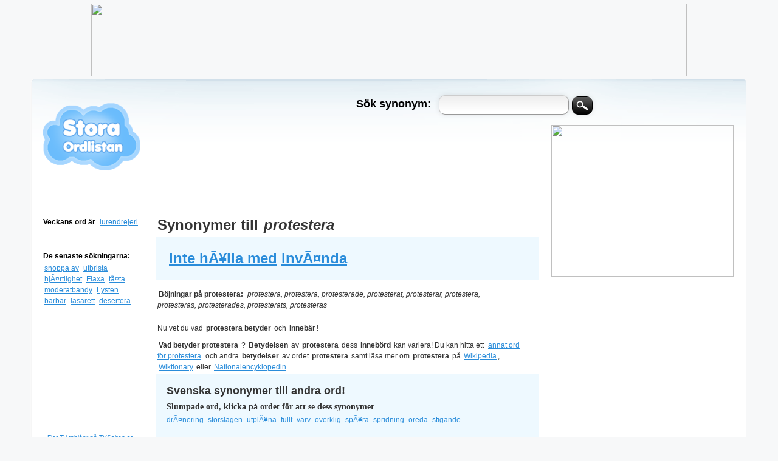

--- FILE ---
content_type: text/html; charset=UTF-8
request_url: https://storaordlistan.se/synonymer/protestera
body_size: 4950
content:
	

 <!DOCTYPE html PUBLIC "-//W3C//DTD XHTML 1.0 Transitional//EN" "http://www.w3.org/TR/xhtml1/DTD/xhtml1-transitional.dtd"><html xmlns="http://www.w3.org/1999/xhtml" dir="ltr" lang="sv-SE"> 
<head>
<meta name="google-site-verification" content="ovHsGQ3JLXN1oHQGJHVjQO4lUG6auP0qikR1_uShXhc" />
<meta name="google-site-verification" content="N-47bAe5FWXNIJy2tMTUX7-EQRYdgJCU08ob8Eae1tU" />
<meta name='description' content='Synonymer till protestera eller protestera synonym plus andra ord och dess synonymer. StoraOrdlistan.se gillar synonymer - din synonym ordbok och ordlista på nätet!' />
<meta name='keywords' content='protestera, synonymer till protestera, vad betyder protestera, protestera betydelse, protestera betyder,synonymer, synonym' />
<title>
		Synonymer till protestera</title>
<link href="./style.css" rel="stylesheet" type="text/css" />
<link rel="icon" type="image/gif" href="/synonymer/images/fav.png" /> 
<script type="text/javascript" src="./js/jquery.js"></script>
<script type="text/javascript" src="./js/jFav_v1.0.js"></script>
<script type="text/javascript">
		  $(document).ready(function(){
		  $('#inputString').focus( function() {
			checkEnter();
		  });

			$('#sokord').click(function(event) {
			goWord($('#inputString').val());
			
			});

		function checkEnter() {
		$('#inputString').bind('keyup', function (e) {
				e.preventDefault();
				var key = e.keyCode || e.which;
			  if (key === 13) {
			   //goWord($('#inputord').val());
			   $('#sokord').click();
				};
			});    
		}
		});
		function goWord(word) {
		  window.location = '/synonymer/' + word;
		}
		</script>
		
		<!-- Autocomplete -->
		<script type="text/javascript">
			function lookup(inputString) {
				if(inputString.length == 0) {
				
					// Hide the suggestion box.
					$('#suggestions').fadeOut('slow');
				} else {
					$.post("./rpc.php", {queryString: ""+inputString+""}, function(data){
						if(data.length >0) {
							$('#suggestions').fadeIn('slow');
							$('#autoSuggestionsList').html(data);
						}
					});
				}
			} // lookup

			
			function fill(thisValue) {
				$('#inputString').val(thisValue);
				setTimeout("$('#suggestions').hide();", 200);
			}
		</script>
<center>
<center>	
<a href="https://track.adtraction.com/t/t?a=1078715952&as=816379558&t=2&tk=1"><img src="https://track.adtraction.com/t/t?a=1078715952&as=816379558&t=1&tk=1&i=1" width="980" height="120" border="0"></a>	
</center>
</center>
</head>
<body>
<div id="top"></div>
<div id="wrapper">
<div id="container">
<div id="leftcolumn">
<br />
<h1><a href="/synonymer/"><img src="./images/logo.png" alt="Stora Ordlistan synonymer" title="Stora ordlistan synonymer"/></a></h1>
<br>
<br>
<br>
<br>
<h4>Veckans ord är</h4>	
<a href='/synonymer/lurendrejeri' title='lurendrejeri'>lurendrejeri</a><br /> </p>	
<br>
<br>					
<h4>De senaste sökningarna:</h4>
<br>
<p>
				<a href='/synonymer/snoppa av' title='snoppa av'>snoppa av</a> <a href='/synonymer/utbrista' title='utbrista'>utbrista</a> <a href='/synonymer/hjÃ¤rtlighet' title='hjÃ¤rtlighet'>hjÃ¤rtlighet</a> <a href='/synonymer/Flaxa' title='Flaxa'>Flaxa</a> <a href='/synonymer/tã¤ta' title='tã¤ta'>tã¤ta</a> <a href='/synonymer/moderatbandy' title='moderatbandy'>moderatbandy</a> <a href='/synonymer/Lysten' title='Lysten'>Lysten</a> <a href='/synonymer/barbar' title='barbar'>barbar</a> <a href='/synonymer/lasarett' title='lasarett'>lasarett</a> <a href='/synonymer/desertera' title='desertera'>desertera</a> </p>
<br>
<div style="text-align:center;"><iframe id="extTvSajten" src="http://www.tvsajten.se/extern/extern.php?background=FFFFFF&link=298CDA&width=160&letterwidth=20" frameborder="0" height="182" width="160" scrolling="no" marginheight="0" marginwidth="0"></iframe><div><a href="http://www.tvsajten.se" target="_blank" style="font:normal 10px Arial, Verdana, Tahoma, sans-serif;">Fler TV-tablåer på TVSajten.se</a></div></div>
<br />
<a href="https://www.lendo.se" rel="dofollow" target="_blank"><img src="https://track.adtraction.com/t/t?a=1090437386&as=816379558&t=1&tk=0&i=1" width="140" height="350" border="0"></a><br>
<br>
<script type="text/javascript" src="https://track.adtraction.com/t/t?as=816379558&t=1&tk=0&trt=2" charset="UTF-8"></script>
<br>
<br>
<p>	
<b>Skicka en hälsning gratis:
<br>
- <a title="grattiskort" href="http://www.vykort.com/cat-grattiskort-113.htm" target="_blank">grattiskort</a>
<br>
- <a title="födelsedagskort" href="http://www.vykort.com/cat-fodelsedagskort-103.htm" target="_blank">födelsedagskort</a>
<br>	
- <a title="julkort" href="http://www.vykort.com/cat-jul-28.htm" target="_blank">julkort</a>
<br>	
- <a title="vykort" href="http://www.vykort.com/" target="_blank">vykort</a>
<br>
<br>
<b>Ifall du behöver låna pengar: </b>
<br /> 
<script type="text/javascript" src="https://track.adtraction.com/t/t?a=601859996&as=816379558&t=1&tk=0&trt=2&tn=1" charset="ISO-8859-1"></script>
<br /> 
- <a href="https://xn--lnapengarsnabbt-hlb.com" title="Låna pengar snabbt" target="_blank" rel="dofollow">lån snabbt</a>
<br /> 
- <a href="http://xn--lnutanskerhet-hfbi.com" title="Låna pengar utan säkerhet" target="_blank" rel="dofollow">lån utan säkerhet</a>
<br />  
- <a href="http://lånapengarutanuc.com/" title="Lån utan uc" target="_blank" rel="dofollow">lån utan uc</a>
<br /> 
- <a title="Låna pengar med betalningsanmärkningar" href="http://xn--lnapengarmedbetalningsanmrkningar-41ck.se" title="Lån med betalningsanmärkning" target="_blank" rel="nofollow">lån med anmärkningar</a> 
<br /> 
- <a href="https://lånapengarutanuc.se/" title="Lån utan uc" target="_blank" rel="dofollow">lånapengarutanuc.se</a> 
<br />  
<br>
<b>Supergoda pajrecept:</b>
<br>
- <a title="recept" href="http://www.receptcentralen.se/" target="_blank">receptcentralen.se</a>	
<br>
- <a title="äppelpaj" href="http://www.appelpaj.se/" target="_blank">äppelpaj.se</a>	
<br>
- <a title="rabarberpaj" href="http://www.rabarberpaj.se/" target="_blank">rabarberpaj.se</a>	
<br>
- <a title="cupcakes" href="http://www.cupcakes.se/" target="_blank">cupcakes.se</a>
<br>
- <a title="cupcakes" href="http://www.appelkaka.se/" target="_blank">äppelkaka.se</a>
<br>	
- <a title="äppelkaka" href="http://www.appelkaka.nu/" target="_blank">äppelkaka.nu</a>
<br>	
- <a title="blåbärspaj" href="http://www.blabarspaj.nu/" target="_blank">blåbärspaj.nu</a>
<br>
- <a title="chokladmousse" href="http://chokladmousse.se/" target="_blank">chokladmousse.se</a>
<br/>	
- <a title="smultronpaj" href="http://www.smultronpaj.se/" target="_blank">smultronpaj.se</a>
<br/>
- <a title="citronpaj" href="http://www.citronpaj.se/" target="_blank">citronpaj.se</a>
<br/>	
- <a title="matkanalen" href="http://matkanalen.se/" target="_blank">matkanalen.se</a>	
<br/>
<center><a class="dmca-badge" title="DMCA.com Protection Status" href="//www.dmca.com/Protection/Status.aspx?ID=bef21d00-80c7-4910-bd0c-e9a55306f9c4" target="_blank" rel="nofollow noopener"><img src="//images.dmca.com/Badges/dmca_protected_sml_120e.png?ID=bef21d00-80c7-4910-bd0c-e9a55306f9c4" alt="DMCA.com Protection Status" /></a> <script src="//images.dmca.com/Badges/DMCABadgeHelper.min.js"> </script></center>
</div>
<div id="rightcolumn">
<div id="-600H">
<br>	
<br>
<br>
<a href="https://www.banknorwegian.se/Lana-Pengar" target="_blank"><img src="https://track.adtraction.com/t/t?a=1048511721&as=816379558&t=1&tk=0&i=1" width="300" height="250" border="0"></a>

<br>	
<br>	
<!-- start feedwind code --><script type="text/javascript">document.write('\x3Cscript type="text/javascript" src="' + ('https:' == document.location.protocol ? 'https://' : 'http://') + 'feed.mikle.com/js/rssmikle.js">\x3C/script>');</script><script type="text/javascript">(function() {var params = {rssmikle_url: "http://www.ekonominyheter.se/rss-nyheter|http://www.bolan.nu/feed|https://www.xn--allaln-mua.se/feed",rssmikle_frame_width: "300",rssmikle_frame_height: "600",frame_height_by_article: "",rssmikle_target: "_blank",rssmikle_font: "Arial, Helvetica, sans-serif",rssmikle_font_size: "12",rssmikle_border: "off",responsive: "on",rssmikle_css_url: "",text_align: "left",text_align2: "left",corner: "off",scrollbar: "off",autoscroll: "on",scrolldirection: "up",scrollstep: "2",mcspeed: "20",sort: "Rnd",rssmikle_title: "on",rssmikle_title_sentence: "Ekonominyheter",rssmikle_title_link: "",rssmikle_title_bgcolor: "#298CDA",rssmikle_title_color: "#FFFFFF",rssmikle_title_bgimage: "",rssmikle_item_bgcolor: "#FFFFFF",rssmikle_item_bgimage: "",rssmikle_item_title_length: "55",rssmikle_item_title_color: "#298CDA",rssmikle_item_border_bottom: "on",rssmikle_item_description: "on",item_link: "off",rssmikle_item_description_length: "150",rssmikle_item_description_color: "#666666",rssmikle_item_date: "off",rssmikle_timezone: "Etc/GMT",datetime_format: "%b %e, %Y %l:%M:%S %p",item_description_style: "text+tn",item_thumbnail: "crop",article_num: "15",rssmikle_item_podcast: "off",keyword_inc: "",keyword_exc: ""};feedwind_show_widget_iframe(params);})();</script><div style="font-size:10px; text-align:center; "><a href="http://feed.mikle.com/" target="_blank" style="color:#CCCCCC;">RSS Feed Widget</a><!--Please display the above link in your web page according to Terms of Service.--></div><!-- end feedwind code --><br>
<br>	
<b>Billiga delar och tillbehör till bilen:</b>
<br>
<br>
- <a title="bildäck" href="http://www.bildack.nu/" target="_blank">Bildäck.nu</a> 	
- <a title="bildäck" href="http://www.allabildäck.se/" target="_blank">AllaBildäck.se</a> 	
<br>
- <a title="Reservdelar" href="http://www.reservdelar.nu/" target="_blank">Reservdelar.nu</a> 
- <a title="Bildelar" href="http://www.reservdelar.nu/" target="_blank">Bildelar</a> till <a title="Volvo reservdelar" href="http://www.volvo.reservdelar.nu/" target="_blank">Volvo</a> & <a title="Volvo reservdelar" href="http://www.saab.reservdelar.nu/" target="_blank">SAAB</a>
<br>
<br>		
<b>Billiga byggvaror och byggmaterial till huset:</b>
<br/>	
- <a title="billiga byggvaror på nätet" href="http://www.allabyggvaror.se/" target="_blank">AllaByggvaror.se</a> 	
<br>
<br>
<b>Billiga presenter till henne och honom:</b>
<br>
<br>
<a href="https://track.adtraction.com/t/t?a=1061935000&as=816379558&t=2&tk=1" target="_blank" ><img src="https://track.adtraction.com/t/t?a=1061935000&as=816379558&t=1&tk=1&i=1" width="300" height="250" border="0"></a>
</div>
</div>
<div id="searchbox">
<div class="inputh2"><h2>Sök synonym:</h2></div> <input type="text" name="ord" id="inputString" onkeyup="lookup(this.value);" onblur="fill();" autocomplete="off" />
<input type="button" class="sok" id="sokord" alt ="Hitta synonym" title="Hitta synonym" />
<div class="suggestionsBox" id="suggestions" style="display: none;">
<div class="suggestionList" id="autoSuggestionsList">
&nbsp;
</div>
</div>
</div>
<br /><br />
<div id="Google728-90">
</div>
<br>		
<div id="content">
			<div id='con_syn_rub'><h1>Synonymer till <em>protestera</em></h1></div><div class='con_syn'><div class='con_syn_sub'><p><a href='/synonymer/inte hÃ¥lla med' title='inte hÃ¥lla med'>inte hÃ¥lla med</a> <a href='/synonymer/invÃ¤nda' title='invÃ¤nda'>invÃ¤nda</a> </p></div></div><div class='con_syn_rep'><p class='bojningar'><b>Böjningar på protestera: </b><em>protestera, protestera, protesterade, protesterat, protesterar, protestera, protesteras, protesterades, protesterats, protesteras  </em></p><p><br>Nu vet du vad <strong>protestera betyder</strong> och <strong>innebär</strong>!<p style="margin-top:10px;"><strong>Vad betyder protestera </strong>? <strong>Betydelsen</strong>  av <strong>protestera</strong> dess <strong>innebörd</strong> kan variera! Du kan hitta ett <strong><a href="http://www.synonymordlistan.se/protestera" target="_blank">annat ord för protestera</a></strong> och andra <strong> betydelser</strong> av ordet <strong>protestera </strong> samt läsa mer om <strong>protestera </strong> på <a href="http://sv.wikipedia.org/wiki/protestera" ="_blank">Wikipedia</a>, <a href="http://sv.wiktionary.org/wiki/protestera" target="_blank">Wiktionary</a> eller <a href="http://www.ne.se/sok/protestera?type=NE" target="_blank">Nationalencyklopedin</a></p> </div>

<div id ="random">
<h2>Svenska synonymer till andra ord!</h2>
<h3>Slumpade ord, klicka på ordet för att se dess synonymer</h3>
<a href='/synonymer/drÃ¤nering' title='drÃ¤nering'>drÃ¤nering</a> <a href='/synonymer/storslagen' title='storslagen'>storslagen</a> <a href='/synonymer/utplÃ¥na' title='utplÃ¥na'>utplÃ¥na</a> <a href='/synonymer/fullt' title='fullt'>fullt</a> <a href='/synonymer/varv' title='varv'>varv</a> <a href='/synonymer/overklig' title='overklig'>overklig</a> <a href='/synonymer/spÃ¥ra' title='spÃ¥ra'>spÃ¥ra</a> <a href='/synonymer/spridning' title='spridning'>spridning</a> <a href='/synonymer/oreda' title='oreda'>oreda</a> <a href='/synonymer/stigande' title='stigande'>stigande</a> </div>	
<br><br>	
<!-- start feedwind code --><script type="text/javascript">document.write('\x3Cscript type="text/javascript" src="' + ('https:' == document.location.protocol ? 'https://' : 'http://') + 'feed.mikle.com/js/rssmikle.js">\x3C/script>');</script><script type="text/javascript">(function() {var params = {rssmikle_url: "http://sillyseason.se/feed/",rssmikle_frame_width: "600",rssmikle_frame_height: "160",frame_height_by_article: "0",rssmikle_target: "_blank",rssmikle_font: "Arial, Helvetica, sans-serif",rssmikle_font_size: "12",rssmikle_border: "off",responsive: "on",rssmikle_css_url: "",text_align: "left",text_align2: "left",corner: "off",scrollbar: "on",autoscroll: "off",scrolldirection: "down",scrollstep: "2",mcspeed: "20",sort: "New",rssmikle_title: "on",rssmikle_title_sentence: "Silly Season Fotbollsnyheter",rssmikle_title_link: "",rssmikle_title_bgcolor: "#298CDA",rssmikle_title_color: "#FFFFFF",rssmikle_title_bgimage: "",rssmikle_item_bgcolor: "#FFFFFF",rssmikle_item_bgimage: "",rssmikle_item_title_length: "55",rssmikle_item_title_color: "#298CDA",rssmikle_item_border_bottom: "on",rssmikle_item_description: "on",item_link: "on",rssmikle_item_description_length: "150",rssmikle_item_description_color: "#666666",rssmikle_item_date: "off",rssmikle_timezone: "Europe/Stockholm",datetime_format: "%b %e, %Y %k:%M:%S",item_description_style: "text+tn",item_thumbnail: "crop",item_thumbnail_selection: "auto",article_num: "30",rssmikle_item_podcast: "off",keyword_inc: "",keyword_exc: ""};feedwind_show_widget_iframe(params);})();</script><div style="font-size:10px; text-align:center; "><a href="http://feed.mikle.com/" target="_blank" style="color:#CCCCCC;">RSS Feed Widget</a><!--Please display the above link in your web page according to Terms of Service.--></div><!-- end feedwind code -->
<br>
<center>	
<a href="https://track.adtraction.com/t/t?a=1061934985&as=816379558&t=2&tk=1" target="_blank" ><img src="https://track.adtraction.com/t/t?a=1061934985&as=816379558&t=1&tk=1&i=1" width="500" height="500" border="0"></a>	
</center>
</div>
<!-- Slut på content-->		
	
<center>
<div id="footer">	
<a href="/synonymer">StoraOrdlistan</a>.se  2026 &copy; 
 - en <a title="Synonymer" href="/synonymer">synonym</a> &auml;r <a title="ett annat ord" href="https://www.synonymordlistan.se" target="_blank">ett annat ord</a> f&ouml;r n&aring;got, s&aring;som 
<a href="/synonymer/flicka">flicka</a> f&ouml;r <a href="/synonymer/tjej">tjej</a>. |   
<b>Substantiv</b> &auml;r namn p&aring; ting, s&aring;som boll och hatt och ring. |    
<b>Verb</b> &auml;r saker man kan g&ouml;ra, till exempel se och h&ouml;ra. |     
<b>Adjektiven</b> l&auml;r oss hurudana tingen &auml;r. |   
</div>
<br>
<script type="text/javascript">
	//<![CDATA[
	Rico.Corner.round('.rounded', {color: 'transparent'});		 	 
	Rico.Corner.round('.rounded-transparent', {color:'transparent'});		
	// ]]>
  </script>
<script type="text/javascript">

  var _gaq = _gaq || [];
  _gaq.push(['_setAccount', 'UA-32705170-4']);
  _gaq.push(['_trackPageview']);

  (function() {
    var ga = document.createElement('script'); ga.type = 'text/javascript'; ga.async = true;
    ga.src = ('https:' == document.location.protocol ? 'https://ssl' : 'http://www') + '.google-analytics.com/ga.js';
    var s = document.getElementsByTagName('script')[0]; s.parentNode.insertBefore(ga, s);
  })();

</script>
</center>		
	
</div>
<!-- Slut på container-->

</div>

<script type="text/javascript" src="http://track.adtraction.com/t/t?as=816379558&t=1&tk=0&trt=2" charset="ISO-8859-1"></script>
<script type="text/javascript">
	(function() {
		var cl = document.createElement('script'); cl.type = 'text/javascript'; cl.async = true;
		cl.src = document.location.protocol + '//www.adrecord.com/cl.php?u=6634&ref=' + document.location.hostname;
		var s = document.getElementsByTagName('script')[0]; s.parentNode.insertBefore(cl, s);
	})();
</script>
<!-- Go to www.addthis.com/dashboard to customize your tools -->
<script type="text/javascript" src="//s7.addthis.com/js/300/addthis_widget.js#pubid=ra-57d5412feb8fe72d"></script>
</body>
</html>